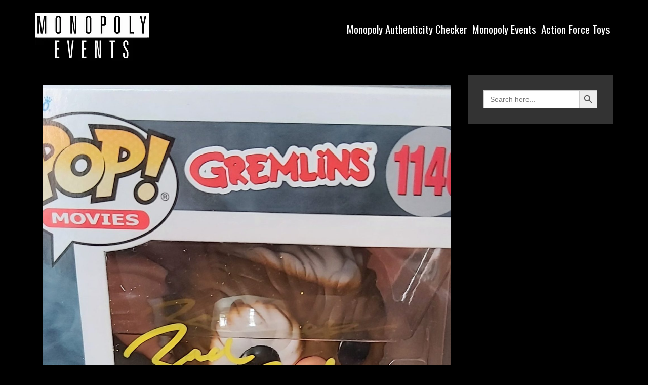

--- FILE ---
content_type: text/html; charset=UTF-8
request_url: https://monopoly-authenticity-checker.com/zach-galligan-mon12467/
body_size: 8792
content:
<!DOCTYPE html>
<html lang="en-GB">
<head>
	<meta charset="UTF-8">
	<meta http-equiv="X-UA-Compatible" content="IE=edge" />
	<link rel="profile" href="http://gmpg.org/xfn/11">
	<title>Zach Galligan &#8211; MON12467 &#8211; Monopoly-Authenticity-Checker.com</title>
<meta name='robots' content='max-image-preview:large' />
<link rel='dns-prefetch' href='//fonts.googleapis.com' />
<link rel="alternate" type="application/rss+xml" title="Monopoly-Authenticity-Checker.com &raquo; Feed" href="https://monopoly-authenticity-checker.com/feed/" />
<link rel="alternate" title="oEmbed (JSON)" type="application/json+oembed" href="https://monopoly-authenticity-checker.com/wp-json/oembed/1.0/embed?url=https%3A%2F%2Fmonopoly-authenticity-checker.com%2Fzach-galligan-mon12467%2F" />
<link rel="alternate" title="oEmbed (XML)" type="text/xml+oembed" href="https://monopoly-authenticity-checker.com/wp-json/oembed/1.0/embed?url=https%3A%2F%2Fmonopoly-authenticity-checker.com%2Fzach-galligan-mon12467%2F&#038;format=xml" />
<style id='wp-img-auto-sizes-contain-inline-css' type='text/css'>
img:is([sizes=auto i],[sizes^="auto," i]){contain-intrinsic-size:3000px 1500px}
/*# sourceURL=wp-img-auto-sizes-contain-inline-css */
</style>

<link rel='stylesheet' id='koromo-default-fonts-css' href='//fonts.googleapis.com/css?family=Fjalla+One:regular|Oswald:300,regular,500,700' type='text/css' media='all' />
<style id='wp-emoji-styles-inline-css' type='text/css'>

	img.wp-smiley, img.emoji {
		display: inline !important;
		border: none !important;
		box-shadow: none !important;
		height: 1em !important;
		width: 1em !important;
		margin: 0 0.07em !important;
		vertical-align: -0.1em !important;
		background: none !important;
		padding: 0 !important;
	}
/*# sourceURL=wp-emoji-styles-inline-css */
</style>
<link rel='stylesheet' id='wp-block-library-css' href='https://monopoly-authenticity-checker.com/wp-includes/css/dist/block-library/style.min.css?ver=6.9' type='text/css' media='all' />
<style id='global-styles-inline-css' type='text/css'>
:root{--wp--preset--aspect-ratio--square: 1;--wp--preset--aspect-ratio--4-3: 4/3;--wp--preset--aspect-ratio--3-4: 3/4;--wp--preset--aspect-ratio--3-2: 3/2;--wp--preset--aspect-ratio--2-3: 2/3;--wp--preset--aspect-ratio--16-9: 16/9;--wp--preset--aspect-ratio--9-16: 9/16;--wp--preset--color--black: #000000;--wp--preset--color--cyan-bluish-gray: #abb8c3;--wp--preset--color--white: #ffffff;--wp--preset--color--pale-pink: #f78da7;--wp--preset--color--vivid-red: #cf2e2e;--wp--preset--color--luminous-vivid-orange: #ff6900;--wp--preset--color--luminous-vivid-amber: #fcb900;--wp--preset--color--light-green-cyan: #7bdcb5;--wp--preset--color--vivid-green-cyan: #00d084;--wp--preset--color--pale-cyan-blue: #8ed1fc;--wp--preset--color--vivid-cyan-blue: #0693e3;--wp--preset--color--vivid-purple: #9b51e0;--wp--preset--gradient--vivid-cyan-blue-to-vivid-purple: linear-gradient(135deg,rgb(6,147,227) 0%,rgb(155,81,224) 100%);--wp--preset--gradient--light-green-cyan-to-vivid-green-cyan: linear-gradient(135deg,rgb(122,220,180) 0%,rgb(0,208,130) 100%);--wp--preset--gradient--luminous-vivid-amber-to-luminous-vivid-orange: linear-gradient(135deg,rgb(252,185,0) 0%,rgb(255,105,0) 100%);--wp--preset--gradient--luminous-vivid-orange-to-vivid-red: linear-gradient(135deg,rgb(255,105,0) 0%,rgb(207,46,46) 100%);--wp--preset--gradient--very-light-gray-to-cyan-bluish-gray: linear-gradient(135deg,rgb(238,238,238) 0%,rgb(169,184,195) 100%);--wp--preset--gradient--cool-to-warm-spectrum: linear-gradient(135deg,rgb(74,234,220) 0%,rgb(151,120,209) 20%,rgb(207,42,186) 40%,rgb(238,44,130) 60%,rgb(251,105,98) 80%,rgb(254,248,76) 100%);--wp--preset--gradient--blush-light-purple: linear-gradient(135deg,rgb(255,206,236) 0%,rgb(152,150,240) 100%);--wp--preset--gradient--blush-bordeaux: linear-gradient(135deg,rgb(254,205,165) 0%,rgb(254,45,45) 50%,rgb(107,0,62) 100%);--wp--preset--gradient--luminous-dusk: linear-gradient(135deg,rgb(255,203,112) 0%,rgb(199,81,192) 50%,rgb(65,88,208) 100%);--wp--preset--gradient--pale-ocean: linear-gradient(135deg,rgb(255,245,203) 0%,rgb(182,227,212) 50%,rgb(51,167,181) 100%);--wp--preset--gradient--electric-grass: linear-gradient(135deg,rgb(202,248,128) 0%,rgb(113,206,126) 100%);--wp--preset--gradient--midnight: linear-gradient(135deg,rgb(2,3,129) 0%,rgb(40,116,252) 100%);--wp--preset--font-size--small: 13px;--wp--preset--font-size--medium: 20px;--wp--preset--font-size--large: 36px;--wp--preset--font-size--x-large: 42px;--wp--preset--spacing--20: 0.44rem;--wp--preset--spacing--30: 0.67rem;--wp--preset--spacing--40: 1rem;--wp--preset--spacing--50: 1.5rem;--wp--preset--spacing--60: 2.25rem;--wp--preset--spacing--70: 3.38rem;--wp--preset--spacing--80: 5.06rem;--wp--preset--shadow--natural: 6px 6px 9px rgba(0, 0, 0, 0.2);--wp--preset--shadow--deep: 12px 12px 50px rgba(0, 0, 0, 0.4);--wp--preset--shadow--sharp: 6px 6px 0px rgba(0, 0, 0, 0.2);--wp--preset--shadow--outlined: 6px 6px 0px -3px rgb(255, 255, 255), 6px 6px rgb(0, 0, 0);--wp--preset--shadow--crisp: 6px 6px 0px rgb(0, 0, 0);}:where(.is-layout-flex){gap: 0.5em;}:where(.is-layout-grid){gap: 0.5em;}body .is-layout-flex{display: flex;}.is-layout-flex{flex-wrap: wrap;align-items: center;}.is-layout-flex > :is(*, div){margin: 0;}body .is-layout-grid{display: grid;}.is-layout-grid > :is(*, div){margin: 0;}:where(.wp-block-columns.is-layout-flex){gap: 2em;}:where(.wp-block-columns.is-layout-grid){gap: 2em;}:where(.wp-block-post-template.is-layout-flex){gap: 1.25em;}:where(.wp-block-post-template.is-layout-grid){gap: 1.25em;}.has-black-color{color: var(--wp--preset--color--black) !important;}.has-cyan-bluish-gray-color{color: var(--wp--preset--color--cyan-bluish-gray) !important;}.has-white-color{color: var(--wp--preset--color--white) !important;}.has-pale-pink-color{color: var(--wp--preset--color--pale-pink) !important;}.has-vivid-red-color{color: var(--wp--preset--color--vivid-red) !important;}.has-luminous-vivid-orange-color{color: var(--wp--preset--color--luminous-vivid-orange) !important;}.has-luminous-vivid-amber-color{color: var(--wp--preset--color--luminous-vivid-amber) !important;}.has-light-green-cyan-color{color: var(--wp--preset--color--light-green-cyan) !important;}.has-vivid-green-cyan-color{color: var(--wp--preset--color--vivid-green-cyan) !important;}.has-pale-cyan-blue-color{color: var(--wp--preset--color--pale-cyan-blue) !important;}.has-vivid-cyan-blue-color{color: var(--wp--preset--color--vivid-cyan-blue) !important;}.has-vivid-purple-color{color: var(--wp--preset--color--vivid-purple) !important;}.has-black-background-color{background-color: var(--wp--preset--color--black) !important;}.has-cyan-bluish-gray-background-color{background-color: var(--wp--preset--color--cyan-bluish-gray) !important;}.has-white-background-color{background-color: var(--wp--preset--color--white) !important;}.has-pale-pink-background-color{background-color: var(--wp--preset--color--pale-pink) !important;}.has-vivid-red-background-color{background-color: var(--wp--preset--color--vivid-red) !important;}.has-luminous-vivid-orange-background-color{background-color: var(--wp--preset--color--luminous-vivid-orange) !important;}.has-luminous-vivid-amber-background-color{background-color: var(--wp--preset--color--luminous-vivid-amber) !important;}.has-light-green-cyan-background-color{background-color: var(--wp--preset--color--light-green-cyan) !important;}.has-vivid-green-cyan-background-color{background-color: var(--wp--preset--color--vivid-green-cyan) !important;}.has-pale-cyan-blue-background-color{background-color: var(--wp--preset--color--pale-cyan-blue) !important;}.has-vivid-cyan-blue-background-color{background-color: var(--wp--preset--color--vivid-cyan-blue) !important;}.has-vivid-purple-background-color{background-color: var(--wp--preset--color--vivid-purple) !important;}.has-black-border-color{border-color: var(--wp--preset--color--black) !important;}.has-cyan-bluish-gray-border-color{border-color: var(--wp--preset--color--cyan-bluish-gray) !important;}.has-white-border-color{border-color: var(--wp--preset--color--white) !important;}.has-pale-pink-border-color{border-color: var(--wp--preset--color--pale-pink) !important;}.has-vivid-red-border-color{border-color: var(--wp--preset--color--vivid-red) !important;}.has-luminous-vivid-orange-border-color{border-color: var(--wp--preset--color--luminous-vivid-orange) !important;}.has-luminous-vivid-amber-border-color{border-color: var(--wp--preset--color--luminous-vivid-amber) !important;}.has-light-green-cyan-border-color{border-color: var(--wp--preset--color--light-green-cyan) !important;}.has-vivid-green-cyan-border-color{border-color: var(--wp--preset--color--vivid-green-cyan) !important;}.has-pale-cyan-blue-border-color{border-color: var(--wp--preset--color--pale-cyan-blue) !important;}.has-vivid-cyan-blue-border-color{border-color: var(--wp--preset--color--vivid-cyan-blue) !important;}.has-vivid-purple-border-color{border-color: var(--wp--preset--color--vivid-purple) !important;}.has-vivid-cyan-blue-to-vivid-purple-gradient-background{background: var(--wp--preset--gradient--vivid-cyan-blue-to-vivid-purple) !important;}.has-light-green-cyan-to-vivid-green-cyan-gradient-background{background: var(--wp--preset--gradient--light-green-cyan-to-vivid-green-cyan) !important;}.has-luminous-vivid-amber-to-luminous-vivid-orange-gradient-background{background: var(--wp--preset--gradient--luminous-vivid-amber-to-luminous-vivid-orange) !important;}.has-luminous-vivid-orange-to-vivid-red-gradient-background{background: var(--wp--preset--gradient--luminous-vivid-orange-to-vivid-red) !important;}.has-very-light-gray-to-cyan-bluish-gray-gradient-background{background: var(--wp--preset--gradient--very-light-gray-to-cyan-bluish-gray) !important;}.has-cool-to-warm-spectrum-gradient-background{background: var(--wp--preset--gradient--cool-to-warm-spectrum) !important;}.has-blush-light-purple-gradient-background{background: var(--wp--preset--gradient--blush-light-purple) !important;}.has-blush-bordeaux-gradient-background{background: var(--wp--preset--gradient--blush-bordeaux) !important;}.has-luminous-dusk-gradient-background{background: var(--wp--preset--gradient--luminous-dusk) !important;}.has-pale-ocean-gradient-background{background: var(--wp--preset--gradient--pale-ocean) !important;}.has-electric-grass-gradient-background{background: var(--wp--preset--gradient--electric-grass) !important;}.has-midnight-gradient-background{background: var(--wp--preset--gradient--midnight) !important;}.has-small-font-size{font-size: var(--wp--preset--font-size--small) !important;}.has-medium-font-size{font-size: var(--wp--preset--font-size--medium) !important;}.has-large-font-size{font-size: var(--wp--preset--font-size--large) !important;}.has-x-large-font-size{font-size: var(--wp--preset--font-size--x-large) !important;}
/*# sourceURL=global-styles-inline-css */
</style>

<style id='classic-theme-styles-inline-css' type='text/css'>
/*! This file is auto-generated */
.wp-block-button__link{color:#fff;background-color:#32373c;border-radius:9999px;box-shadow:none;text-decoration:none;padding:calc(.667em + 2px) calc(1.333em + 2px);font-size:1.125em}.wp-block-file__button{background:#32373c;color:#fff;text-decoration:none}
/*# sourceURL=/wp-includes/css/classic-themes.min.css */
</style>
<link rel='stylesheet' id='ivory-search-styles-css' href='https://monopoly-authenticity-checker.com/wp-content/plugins/add-search-to-menu/public/css/ivory-search.min.css?ver=5.5.13' type='text/css' media='all' />
<link rel='stylesheet' id='koromo-style-grid-css' href='https://monopoly-authenticity-checker.com/wp-content/themes/koromo/css/unsemantic-grid.min.css?ver=1.2.0' type='text/css' media='all' />
<link rel='stylesheet' id='koromo-style-css' href='https://monopoly-authenticity-checker.com/wp-content/themes/koromo/style.min.css?ver=1.2.0' type='text/css' media='all' />
<style id='koromo-style-inline-css' type='text/css'>
body{color:#cccccc;}.koromo-side-padding-inside{background-color:#111111;}.koromo-side-left-cover,.koromo-side-right-cover{background-color:#ffffff;}a, a:visited{color:#ffffff;text-decoration:none;}a:hover, a:focus, a:active{color:#cccccc;text-decoration:none;}body .grid-container{max-width:1140px;}body, button, input, select, textarea{font-family:"Oswald";}.top-bar{font-family:"Fjalla One";}.main-title{font-family:"Fjalla One";}.main-navigation .main-nav ul ul li a{font-size:18px;}.widget-title{font-family:"Fjalla One";}button:not(.menu-toggle),html input[type="button"],input[type="reset"],input[type="submit"],.button,.button:visited{font-family:"Fjalla One";}h1{font-family:"Fjalla One";}h2{font-family:"Fjalla One";}h3{font-family:"Fjalla One";}.site-info{font-family:"Fjalla One";}.koromo-side-left-content{font-family:"Fjalla One";}@media (max-width:768px){.main-title{font-size:25px;}h1{font-size:30px;}h2{font-size:25px;}}.top-bar{background-color:#ffffff;color:#111111;}.top-bar a,.top-bar a:visited{color:#111111;}.top-bar a:hover{color:#888888;}.main-navigation,.main-navigation ul ul,.transparent-header .main-navigation.is_stuck{background-color:#111111;}.main-navigation .main-nav ul li a,.menu-toggle{color:#ffffff;}.main-navigation .main-nav ul li:hover > a,.main-navigation .main-nav ul li:focus > a, .main-navigation .main-nav ul li.sfHover > a{color:#cccccc;}button.menu-toggle:hover,button.menu-toggle:focus,.main-navigation .mobile-bar-items a,.main-navigation .mobile-bar-items a:hover,.main-navigation .mobile-bar-items a:focus{color:#ffffff;}.main-navigation .main-nav ul li[class*="current-menu-"] > a{color:#cccccc;}.main-navigation .main-nav ul li[class*="current-menu-"] > a:hover,.main-navigation .main-nav ul li[class*="current-menu-"].sfHover > a{color:#cccccc;}.inside-navigation .search-form input[type="search"]:focus{color:#cccccc;}.main-navigation ul ul{background-color:#333333;}.main-navigation .main-nav ul ul li a{color:#ffffff;}.main-navigation .main-nav ul ul li:hover > a,.main-navigation .main-nav ul ul li:focus > a,.main-navigation .main-nav ul ul li.sfHover > a{color:#cccccc;}.main-navigation .main-nav ul ul li[class*="current-menu-"] > a{color:#cccccc;}.main-navigation .main-nav ul ul li[class*="current-menu-"] > a:hover,.main-navigation .main-nav ul ul li[class*="current-menu-"].sfHover > a{color:#cccccc;}h1{color:#ffffff;}h2{color:#ffffff;}h3{color:#ffffff;}.sidebar .widget{background-color:#333333;}.footer-widgets{color:#ffffff;background-color:#333333;}.footer-widgets a,.footer-widgets a:visited{color:#cccccc;}.footer-widgets a:hover{color:#ffffff;}.footer-widgets .widget-title{color:#ffffff;}.site-info{color:#111111;background-color:#ffffff;}.site-info a,.site-info a:visited{color:#111111;}.site-info a:hover{color:#555555;}input[type="text"],input[type="email"],input[type="url"],input[type="password"],input[type="search"],input[type="tel"],input[type="number"],textarea,select{color:#555555;background-color:#fafafa;border-color:#cccccc;}input[type="text"]:focus,input[type="email"]:focus,input[type="url"]:focus,input[type="password"]:focus,input[type="search"]:focus,input[type="tel"]:focus,input[type="number"]:focus,textarea:focus,select:focus{color:#555555;background-color:#ffffff;border-color:#bfbfbf;}button,html input[type="button"],input[type="reset"],input[type="submit"],a.button,a.button:visited{color:#111111;background-color:#ffffff;}button:hover,html input[type="button"]:hover,input[type="reset"]:hover,input[type="submit"]:hover,a.button:hover,button:focus,html input[type="button"]:focus,input[type="reset"]:focus,input[type="submit"]:focus,a.button:focus{color:#111111;background-color:#cccccc;}.koromo-back-to-top,.koromo-back-to-top:visited{background-color:#cccccc;color:#111111;}.koromo-back-to-top:hover,.koromo-back-to-top:focus{background-color:#ffffff;color:#111111;}.koromo-side-left-content{color:#111111;}.koromo-side-left-content a{color:#888888;}.koromo-side-left-content a:hover{color:#111111;}@media (max-width:768px){.separate-containers .inside-article, .separate-containers .comments-area, .separate-containers .page-header, .separate-containers .paging-navigation, .one-container .site-content, .inside-page-header{padding:15px;}}.nav-float-right .is_stuck.main-navigation{width:calc(100% - 30px - 30px) !important;}@media (max-width:768px){body{padding:10px;}}.main-navigation ul ul{top:auto;}.inside-navigation .search-form, .inside-navigation .search-form input{height:100%;}.rtl .menu-item-has-children .dropdown-menu-toggle{padding-left:5px;}.rtl .main-navigation .main-nav ul li.menu-item-has-children > a{padding-right:5px;}
/*# sourceURL=koromo-style-inline-css */
</style>
<link rel='stylesheet' id='koromo-mobile-style-css' href='https://monopoly-authenticity-checker.com/wp-content/themes/koromo/css/mobile.min.css?ver=1.2.0' type='text/css' media='all' />
<link rel='stylesheet' id='font-awesome-css' href='https://monopoly-authenticity-checker.com/wp-content/themes/koromo/css/font-awesome.min.css?ver=5.1' type='text/css' media='all' />
<script type="text/javascript" src="https://monopoly-authenticity-checker.com/wp-includes/js/jquery/jquery.min.js?ver=3.7.1" id="jquery-core-js"></script>
<script type="text/javascript" src="https://monopoly-authenticity-checker.com/wp-includes/js/jquery/jquery-migrate.min.js?ver=3.4.1" id="jquery-migrate-js"></script>
<script></script><link rel="https://api.w.org/" href="https://monopoly-authenticity-checker.com/wp-json/" /><link rel="alternate" title="JSON" type="application/json" href="https://monopoly-authenticity-checker.com/wp-json/wp/v2/posts/6251" /><link rel="EditURI" type="application/rsd+xml" title="RSD" href="https://monopoly-authenticity-checker.com/xmlrpc.php?rsd" />
<meta name="generator" content="WordPress 6.9" />
<link rel="canonical" href="https://monopoly-authenticity-checker.com/zach-galligan-mon12467/" />
<link rel='shortlink' href='https://monopoly-authenticity-checker.com/?p=6251' />
<!-- start Simple Custom CSS and JS -->
<style type="text/css">
.tags-links{
cursor: not-allowed;
  color: currentColor;
  display: inline-block;  /* For IE11/ MS Edge bug */
  pointer-events: none;
  text-decoration: none;}

.posted-on, .byline, .cat-links {display: none;}
/*
.main-nav {display: none;}*/

.main-navigation, .main-navigation ul ul, .transparent-header .main-navigation.is_stuck {
    background-color: #000;
}

h1 {
    font-size: 30px;
}

.koromo-side-left-cover, .koromo-side-right-cover {
    background-color: #000;
}

.koromo-side-padding-inside {
    background-color: #000;
}

.site-info {
    color: #f7f7f7;
    background-color: #000;
}

.mobile-bar-items, .inside-header .is-search-form, .entry-title, .search-item {display: none;}
#archives { display: none;}

.screen-reader-text {
    display: none;
}

.separate-containers .inside-left-sidebar, .separate-containers .inside-right-sidebar, .separate-containers .site-main {
    margin-top: 0px;
    margin-bottom: 20px;
}

/*
.koromo-side-right-cover {
      display: none;
}

.koromo-side-left-cover {
      display: none;
}*/


@media (max-width: 768px){.hideme {display: none!important;}}

body {
    background-color: #000;
}
.entry-title {
    display: block;
}
</style>
<!-- end Simple Custom CSS and JS -->
<meta name="viewport" content="width=device-width, initial-scale=1"><meta name="generator" content="Powered by WPBakery Page Builder - drag and drop page builder for WordPress."/>
<noscript><style> .wpb_animate_when_almost_visible { opacity: 1; }</style></noscript></head>

<body itemtype='https://schema.org/Blog' itemscope='itemscope' class="wp-singular post-template-default single single-post postid-6251 single-format-standard wp-custom-logo wp-theme-koromo koromo  featured-image-active right-sidebar nav-float-right fluid-header separate-containers active-footer-widgets-0 nav-search-enabled nav-aligned-center header-aligned-left dropdown-hover wpb-js-composer js-comp-ver-8.5 vc_responsive">
		<div class="koromo-side-padding-inside">
	<a class="screen-reader-text skip-link" href="#content" title="Skip to content">Skip to content</a>		<header itemtype="https://schema.org/WPHeader" itemscope="itemscope" id="masthead" class="site-header" style="background-image: url()">
			<div class="inside-header grid-container grid-parent">
            	<div class="header-content-h">
				<div class="site-logo">
				<a href="https://monopoly-authenticity-checker.com/" title="Monopoly-Authenticity-Checker.com" rel="home">
					<img  class="header-image" src="https://monopoly-authenticity-checker.com/wp-content/uploads/2021/07/monopoly-events-logo.png" title="Monopoly-Authenticity-Checker.com" />
				</a>
			</div>		<nav itemtype="https://schema.org/SiteNavigationElement" itemscope="itemscope" id="site-navigation" class="main-navigation">
			<div class="inside-navigation grid-container grid-parent">
				<form  class="is-search-form is-form-style is-form-style-3 is-form-id-5 " action="https://monopoly-authenticity-checker.com/" method="get" role="search" ><label for="is-search-input-5"><span class="is-screen-reader-text">Search for:</span><input  type="search" id="is-search-input-5" name="s" value="" class="is-search-input" placeholder="Search here..." autocomplete=off /></label><button type="submit" class="is-search-submit"><span class="is-screen-reader-text">Search Button</span><span class="is-search-icon"><svg focusable="false" aria-label="Search" xmlns="http://www.w3.org/2000/svg" viewBox="0 0 24 24" width="24px"><path d="M15.5 14h-.79l-.28-.27C15.41 12.59 16 11.11 16 9.5 16 5.91 13.09 3 9.5 3S3 5.91 3 9.5 5.91 16 9.5 16c1.61 0 3.09-.59 4.23-1.57l.27.28v.79l5 4.99L20.49 19l-4.99-5zm-6 0C7.01 14 5 11.99 5 9.5S7.01 5 9.5 5 14 7.01 14 9.5 11.99 14 9.5 14z"></path></svg></span></button><input type="hidden" name="post_type" value="post" /></form>		<div class="mobile-bar-items">
						<span class="search-item" title="Search">
				<a href="#">
					<span class="screen-reader-text">Search</span>
				</a>
			</span>
		</div><!-- .mobile-bar-items -->
						<button class="menu-toggle" aria-controls="primary-menu" aria-expanded="false">
										<span class="mobile-menu">Menu</span>
				</button>
				<div id="primary-menu" class="main-nav"><ul id="menu-main-menu" class=" menu sf-menu"><li id="menu-item-339" class="menu-item menu-item-type-post_type menu-item-object-page menu-item-home menu-item-339"><a href="https://monopoly-authenticity-checker.com/">Monopoly Authenticity Checker</a></li>
<li id="menu-item-340" class="menu-item menu-item-type-custom menu-item-object-custom menu-item-340"><a href="https://www.monopolyevents.co.uk/">Monopoly Events</a></li>
<li id="menu-item-433" class="menu-item menu-item-type-custom menu-item-object-custom menu-item-433"><a href="https://www.actionforcetoys.com/">Action Force Toys</a></li>
<li class="search-item" title="Search"><a href="#"><span class="screen-reader-text">Search</span></a></li></ul></div>			</div><!-- .inside-navigation -->
		</nav><!-- #site-navigation -->
		                </div><!-- .header-content-h -->
			</div><!-- .inside-header -->
		</header><!-- #masthead -->
		
	<div id="page" class="hfeed site grid-container container grid-parent">
		<div id="content" class="site-content">
			
	<div id="primary" class="content-area grid-parent mobile-grid-100 grid-75 tablet-grid-75">
		<main id="main" class="site-main">
			
<article id="post-6251" class="post-6251 post type-post status-publish format-standard has-post-thumbnail hentry category-signed-memorabilia tag-04-06-2023 tag-witnessed" itemtype='https://schema.org/CreativeWork' itemscope='itemscope'>
	<div class="inside-article">
				<div class="page-header-image-single grid-parent">
			<img width="1536" height="2171" src="https://monopoly-authenticity-checker.com/wp-content/uploads/2023/08/MON12467-scaled-e1691585522457.jpg" class="attachment-full size-full wp-post-image" alt="" itemprop="image" decoding="async" fetchpriority="high" srcset="https://monopoly-authenticity-checker.com/wp-content/uploads/2023/08/MON12467-scaled-e1691585522457.jpg 1536w, https://monopoly-authenticity-checker.com/wp-content/uploads/2023/08/MON12467-scaled-e1691585522457-212x300.jpg 212w, https://monopoly-authenticity-checker.com/wp-content/uploads/2023/08/MON12467-scaled-e1691585522457-724x1024.jpg 724w, https://monopoly-authenticity-checker.com/wp-content/uploads/2023/08/MON12467-scaled-e1691585522457-768x1086.jpg 768w, https://monopoly-authenticity-checker.com/wp-content/uploads/2023/08/MON12467-scaled-e1691585522457-1087x1536.jpg 1087w, https://monopoly-authenticity-checker.com/wp-content/uploads/2023/08/MON12467-scaled-e1691585522457-1449x2048.jpg 1449w" sizes="(max-width: 1536px) 100vw, 1536px" />		</div>
		
		<header class="entry-header">
			<h1 class="entry-title" itemprop="headline">Zach Galligan &#8211; MON12467</h1>			<div class="entry-meta">
				<span class="posted-on"><a href="https://monopoly-authenticity-checker.com/zach-galligan-mon12467/" title="12:52 pm" rel="bookmark"><time class="entry-date published" datetime="2023-08-09T12:52:10+00:00" itemprop="datePublished">August 9, 2023</time></a></span> <span class="byline"><span class="author vcard" itemtype="https://schema.org/Person" itemscope="itemscope" itemprop="author">by <a class="url fn n" href="https://monopoly-authenticity-checker.com/author/joeladmin/" title="View all posts by joelAdmin" rel="author" itemprop="url"><span class="author-name" itemprop="name">joelAdmin</span></a></span></span>			</div><!-- .entry-meta -->
				</header><!-- .entry-header -->

		
		<div class="entry-content" itemprop="text">
			<p>#1146 Gremlins Gizmo Funko Pop Signed in Yellow Sharpie &#8211; Comic Con Yorkshire @ Yorkshire Event Centre</p>
		</div><!-- .entry-content -->

					<footer class="entry-meta">
				<span class="cat-links"><span class="screen-reader-text">Categories </span><a href="https://monopoly-authenticity-checker.com/category/signed-memorabilia/" rel="category tag">Signed Memorabilia</a></span><span class="tags-links"><span class="screen-reader-text">Tags </span><a href="https://monopoly-authenticity-checker.com/tag/04-06-2023/" rel="tag">04.06.2023</a>, <a href="https://monopoly-authenticity-checker.com/tag/witnessed/" rel="tag">Witnessed</a></span>						<nav id="nav-below" class="post-navigation">
			<span class="screen-reader-text">Post navigation</span>

			<div class="nav-previous"><span class="prev" title="Previous"><a href="https://monopoly-authenticity-checker.com/ruby-soho-mon12926/" rel="prev">Ruby Soho &#8211; MON12926</a></span></div><div class="nav-next"><span class="next" title="Next"><a href="https://monopoly-authenticity-checker.com/zach-galligan-mon12468/" rel="next">Zach Galligan &#8211; MON12468</a></span></div>		</nav><!-- #nav-below -->
					</footer><!-- .entry-meta -->
			</div><!-- .inside-article -->
</article><!-- #post-## -->
		</main><!-- #main -->
	</div><!-- #primary -->

	<div id="right-sidebar" itemtype="https://schema.org/WPSideBar" itemscope="itemscope" class="widget-area grid-25 tablet-grid-25 grid-parent sidebar">
	<div class="inside-right-sidebar">
		
				<aside id="search" class="widget widget_search">
					<form  class="is-search-form is-form-style is-form-style-3 is-form-id-5 " action="https://monopoly-authenticity-checker.com/" method="get" role="search" ><label for="is-search-input-5"><span class="is-screen-reader-text">Search for:</span><input  type="search" id="is-search-input-5" name="s" value="" class="is-search-input" placeholder="Search here..." autocomplete=off /></label><button type="submit" class="is-search-submit"><span class="is-screen-reader-text">Search Button</span><span class="is-search-icon"><svg focusable="false" aria-label="Search" xmlns="http://www.w3.org/2000/svg" viewBox="0 0 24 24" width="24px"><path d="M15.5 14h-.79l-.28-.27C15.41 12.59 16 11.11 16 9.5 16 5.91 13.09 3 9.5 3S3 5.91 3 9.5 5.91 16 9.5 16c1.61 0 3.09-.59 4.23-1.57l.27.28v.79l5 4.99L20.49 19l-4.99-5zm-6 0C7.01 14 5 11.99 5 9.5S7.01 5 9.5 5 14 7.01 14 9.5 11.99 14 9.5 14z"></path></svg></span></button><input type="hidden" name="post_type" value="post" /></form>				</aside>

				<aside id="archives" class="widget">
					<h2 class="widget-title">Archives</h2>
					<ul>
							<li><a href='https://monopoly-authenticity-checker.com/2026/01/'>January 2026</a></li>
	<li><a href='https://monopoly-authenticity-checker.com/2025/12/'>December 2025</a></li>
	<li><a href='https://monopoly-authenticity-checker.com/2025/11/'>November 2025</a></li>
	<li><a href='https://monopoly-authenticity-checker.com/2025/10/'>October 2025</a></li>
	<li><a href='https://monopoly-authenticity-checker.com/2025/09/'>September 2025</a></li>
	<li><a href='https://monopoly-authenticity-checker.com/2025/08/'>August 2025</a></li>
	<li><a href='https://monopoly-authenticity-checker.com/2025/07/'>July 2025</a></li>
	<li><a href='https://monopoly-authenticity-checker.com/2025/06/'>June 2025</a></li>
	<li><a href='https://monopoly-authenticity-checker.com/2025/05/'>May 2025</a></li>
	<li><a href='https://monopoly-authenticity-checker.com/2025/04/'>April 2025</a></li>
	<li><a href='https://monopoly-authenticity-checker.com/2025/03/'>March 2025</a></li>
	<li><a href='https://monopoly-authenticity-checker.com/2025/02/'>February 2025</a></li>
	<li><a href='https://monopoly-authenticity-checker.com/2025/01/'>January 2025</a></li>
	<li><a href='https://monopoly-authenticity-checker.com/2024/12/'>December 2024</a></li>
	<li><a href='https://monopoly-authenticity-checker.com/2024/11/'>November 2024</a></li>
	<li><a href='https://monopoly-authenticity-checker.com/2024/10/'>October 2024</a></li>
	<li><a href='https://monopoly-authenticity-checker.com/2024/09/'>September 2024</a></li>
	<li><a href='https://monopoly-authenticity-checker.com/2024/08/'>August 2024</a></li>
	<li><a href='https://monopoly-authenticity-checker.com/2024/07/'>July 2024</a></li>
	<li><a href='https://monopoly-authenticity-checker.com/2024/06/'>June 2024</a></li>
	<li><a href='https://monopoly-authenticity-checker.com/2024/05/'>May 2024</a></li>
	<li><a href='https://monopoly-authenticity-checker.com/2024/04/'>April 2024</a></li>
	<li><a href='https://monopoly-authenticity-checker.com/2024/03/'>March 2024</a></li>
	<li><a href='https://monopoly-authenticity-checker.com/2024/02/'>February 2024</a></li>
	<li><a href='https://monopoly-authenticity-checker.com/2024/01/'>January 2024</a></li>
	<li><a href='https://monopoly-authenticity-checker.com/2023/12/'>December 2023</a></li>
	<li><a href='https://monopoly-authenticity-checker.com/2023/11/'>November 2023</a></li>
	<li><a href='https://monopoly-authenticity-checker.com/2023/10/'>October 2023</a></li>
	<li><a href='https://monopoly-authenticity-checker.com/2023/09/'>September 2023</a></li>
	<li><a href='https://monopoly-authenticity-checker.com/2023/08/'>August 2023</a></li>
	<li><a href='https://monopoly-authenticity-checker.com/2023/07/'>July 2023</a></li>
	<li><a href='https://monopoly-authenticity-checker.com/2023/06/'>June 2023</a></li>
	<li><a href='https://monopoly-authenticity-checker.com/2023/05/'>May 2023</a></li>
	<li><a href='https://monopoly-authenticity-checker.com/2023/04/'>April 2023</a></li>
	<li><a href='https://monopoly-authenticity-checker.com/2023/03/'>March 2023</a></li>
	<li><a href='https://monopoly-authenticity-checker.com/2023/02/'>February 2023</a></li>
	<li><a href='https://monopoly-authenticity-checker.com/2023/01/'>January 2023</a></li>
	<li><a href='https://monopoly-authenticity-checker.com/2022/12/'>December 2022</a></li>
	<li><a href='https://monopoly-authenticity-checker.com/2022/11/'>November 2022</a></li>
	<li><a href='https://monopoly-authenticity-checker.com/2022/10/'>October 2022</a></li>
	<li><a href='https://monopoly-authenticity-checker.com/2022/09/'>September 2022</a></li>
	<li><a href='https://monopoly-authenticity-checker.com/2022/08/'>August 2022</a></li>
	<li><a href='https://monopoly-authenticity-checker.com/2022/07/'>July 2022</a></li>
	<li><a href='https://monopoly-authenticity-checker.com/2022/06/'>June 2022</a></li>
	<li><a href='https://monopoly-authenticity-checker.com/2022/05/'>May 2022</a></li>
	<li><a href='https://monopoly-authenticity-checker.com/2022/04/'>April 2022</a></li>
	<li><a href='https://monopoly-authenticity-checker.com/2022/03/'>March 2022</a></li>
	<li><a href='https://monopoly-authenticity-checker.com/2022/02/'>February 2022</a></li>
	<li><a href='https://monopoly-authenticity-checker.com/2022/01/'>January 2022</a></li>
	<li><a href='https://monopoly-authenticity-checker.com/2021/12/'>December 2021</a></li>
	<li><a href='https://monopoly-authenticity-checker.com/2021/11/'>November 2021</a></li>
	<li><a href='https://monopoly-authenticity-checker.com/2021/10/'>October 2021</a></li>
	<li><a href='https://monopoly-authenticity-checker.com/2021/09/'>September 2021</a></li>
	<li><a href='https://monopoly-authenticity-checker.com/2021/08/'>August 2021</a></li>
	<li><a href='https://monopoly-authenticity-checker.com/2021/07/'>July 2021</a></li>
	<li><a href='https://monopoly-authenticity-checker.com/2021/06/'>June 2021</a></li>
					</ul>
				</aside>

				</div><!-- .inside-right-sidebar -->
</div><!-- #secondary -->

	</div><!-- #content -->
</div><!-- #page -->


<div class="site-footer  ">
			<footer class="site-info" itemtype="https://schema.org/WPFooter" itemscope="itemscope">
			<div class="inside-site-info grid-container grid-parent">
								<div class="copyright-bar">
					Monopoly Events Authenticity Checker © 2023,  All rights reserved.				</div>
			</div>
		</footer><!-- .site-info -->
		</div><!-- .site-footer -->

    	<div class="koromo-side-left-cover"></div>
    	<div class="koromo-side-right-cover"></div>
	</div>
	<script type="speculationrules">
{"prefetch":[{"source":"document","where":{"and":[{"href_matches":"/*"},{"not":{"href_matches":["/wp-*.php","/wp-admin/*","/wp-content/uploads/*","/wp-content/*","/wp-content/plugins/*","/wp-content/themes/koromo/*","/*\\?(.+)"]}},{"not":{"selector_matches":"a[rel~=\"nofollow\"]"}},{"not":{"selector_matches":".no-prefetch, .no-prefetch a"}}]},"eagerness":"conservative"}]}
</script>
<script type="text/javascript" src="https://monopoly-authenticity-checker.com/wp-content/themes/koromo/js/menu.min.js?ver=1.2.0" id="koromo-menu-js"></script>
<script type="text/javascript" src="https://monopoly-authenticity-checker.com/wp-content/themes/koromo/js/a11y.min.js?ver=1.2.0" id="koromo-a11y-js"></script>
<script type="text/javascript" src="https://monopoly-authenticity-checker.com/wp-content/themes/koromo/js/navigation-search.min.js?ver=1.2.0" id="koromo-navigation-search-js"></script>
<script type="text/javascript" id="ivory-search-scripts-js-extra">
/* <![CDATA[ */
var IvorySearchVars = {"is_analytics_enabled":"1"};
//# sourceURL=ivory-search-scripts-js-extra
/* ]]> */
</script>
<script type="text/javascript" src="https://monopoly-authenticity-checker.com/wp-content/plugins/add-search-to-menu/public/js/ivory-search.min.js?ver=5.5.13" id="ivory-search-scripts-js"></script>
<script id="wp-emoji-settings" type="application/json">
{"baseUrl":"https://s.w.org/images/core/emoji/17.0.2/72x72/","ext":".png","svgUrl":"https://s.w.org/images/core/emoji/17.0.2/svg/","svgExt":".svg","source":{"concatemoji":"https://monopoly-authenticity-checker.com/wp-includes/js/wp-emoji-release.min.js?ver=6.9"}}
</script>
<script type="module">
/* <![CDATA[ */
/*! This file is auto-generated */
const a=JSON.parse(document.getElementById("wp-emoji-settings").textContent),o=(window._wpemojiSettings=a,"wpEmojiSettingsSupports"),s=["flag","emoji"];function i(e){try{var t={supportTests:e,timestamp:(new Date).valueOf()};sessionStorage.setItem(o,JSON.stringify(t))}catch(e){}}function c(e,t,n){e.clearRect(0,0,e.canvas.width,e.canvas.height),e.fillText(t,0,0);t=new Uint32Array(e.getImageData(0,0,e.canvas.width,e.canvas.height).data);e.clearRect(0,0,e.canvas.width,e.canvas.height),e.fillText(n,0,0);const a=new Uint32Array(e.getImageData(0,0,e.canvas.width,e.canvas.height).data);return t.every((e,t)=>e===a[t])}function p(e,t){e.clearRect(0,0,e.canvas.width,e.canvas.height),e.fillText(t,0,0);var n=e.getImageData(16,16,1,1);for(let e=0;e<n.data.length;e++)if(0!==n.data[e])return!1;return!0}function u(e,t,n,a){switch(t){case"flag":return n(e,"\ud83c\udff3\ufe0f\u200d\u26a7\ufe0f","\ud83c\udff3\ufe0f\u200b\u26a7\ufe0f")?!1:!n(e,"\ud83c\udde8\ud83c\uddf6","\ud83c\udde8\u200b\ud83c\uddf6")&&!n(e,"\ud83c\udff4\udb40\udc67\udb40\udc62\udb40\udc65\udb40\udc6e\udb40\udc67\udb40\udc7f","\ud83c\udff4\u200b\udb40\udc67\u200b\udb40\udc62\u200b\udb40\udc65\u200b\udb40\udc6e\u200b\udb40\udc67\u200b\udb40\udc7f");case"emoji":return!a(e,"\ud83e\u1fac8")}return!1}function f(e,t,n,a){let r;const o=(r="undefined"!=typeof WorkerGlobalScope&&self instanceof WorkerGlobalScope?new OffscreenCanvas(300,150):document.createElement("canvas")).getContext("2d",{willReadFrequently:!0}),s=(o.textBaseline="top",o.font="600 32px Arial",{});return e.forEach(e=>{s[e]=t(o,e,n,a)}),s}function r(e){var t=document.createElement("script");t.src=e,t.defer=!0,document.head.appendChild(t)}a.supports={everything:!0,everythingExceptFlag:!0},new Promise(t=>{let n=function(){try{var e=JSON.parse(sessionStorage.getItem(o));if("object"==typeof e&&"number"==typeof e.timestamp&&(new Date).valueOf()<e.timestamp+604800&&"object"==typeof e.supportTests)return e.supportTests}catch(e){}return null}();if(!n){if("undefined"!=typeof Worker&&"undefined"!=typeof OffscreenCanvas&&"undefined"!=typeof URL&&URL.createObjectURL&&"undefined"!=typeof Blob)try{var e="postMessage("+f.toString()+"("+[JSON.stringify(s),u.toString(),c.toString(),p.toString()].join(",")+"));",a=new Blob([e],{type:"text/javascript"});const r=new Worker(URL.createObjectURL(a),{name:"wpTestEmojiSupports"});return void(r.onmessage=e=>{i(n=e.data),r.terminate(),t(n)})}catch(e){}i(n=f(s,u,c,p))}t(n)}).then(e=>{for(const n in e)a.supports[n]=e[n],a.supports.everything=a.supports.everything&&a.supports[n],"flag"!==n&&(a.supports.everythingExceptFlag=a.supports.everythingExceptFlag&&a.supports[n]);var t;a.supports.everythingExceptFlag=a.supports.everythingExceptFlag&&!a.supports.flag,a.supports.everything||((t=a.source||{}).concatemoji?r(t.concatemoji):t.wpemoji&&t.twemoji&&(r(t.twemoji),r(t.wpemoji)))});
//# sourceURL=https://monopoly-authenticity-checker.com/wp-includes/js/wp-emoji-loader.min.js
/* ]]> */
</script>
<script></script>
</body>
</html>


<!-- Page cached by LiteSpeed Cache 7.7 on 2026-01-22 10:21:36 -->